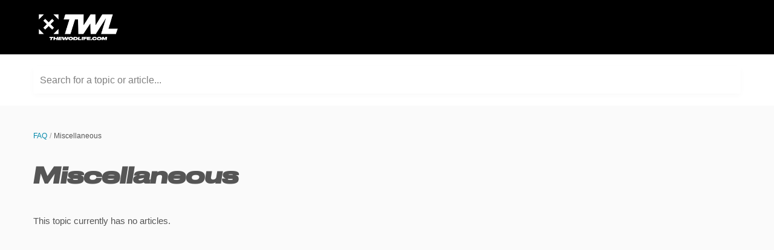

--- FILE ---
content_type: text/html; charset=utf-8
request_url: https://the-wod-life-international.reamaze.com/kb/returns
body_size: 2996
content:
<!DOCTYPE html>
<html  >
<head>
  <title>
        Miscellaneous

      -
    The WOD Life - USA
  </title>

  <meta name="viewport" content="width=device-width, initial-scale=1.0, maximum-scale=1.0, user-scalable=no" />


  <link rel="stylesheet" href="https://cdn.reamaze.com/assets/application-9f80df2750347f81446e10a304f8b53ce20db995baf2139aedb9a67396ef61d4.css" media="screen" />
  <script src="https://cdn.reamaze.com/assets/application-66e2ff1780ba849e0b368de6ec38d466ebcfab30def43b083125b962323ba3d4.js"></script>
  <meta name="csrf-param" content="authenticity_token" />
<meta name="csrf-token" content="gs5VuEeqjz7u_f2x0aVi1P0v3sappHmb4DEE41NX39qst1gjY-7a15vWbVbidy1DA1koHUI41Gy-gVUC95GKug" />

    <script type="text/javascript">
    if (top != self) {
      if (window.name == '_popup') {
        $jq.cookie('popup', 'true', { path: '/' });
      } else if (window.name.match(/^_widget/)) {
        $jq.cookie('framed', 'true', { path: '/' });
      } else {
        $jq.cookie('framed', 'true', { path: '/' });
      }

      window.location.replace(window.location + (window.location.search == '' ? '?' : '&') + 'transitioned=1');
    }
  </script>

  

<style type="text/css">
  #header {
    background: rgb(0, 0, 0);
    color: rgb(255, 255, 255);
  }

  #header a,
  #header a:visited,
  #header a:hover {
    color: rgb(255, 255, 255);
  }

  #header #company-name a,
  #header #company-name a:visited,
  #header #company-name a:hover {
    color: rgb(255, 255, 255);
  }

  body a,
  body a:visited,
  body a:hover {
    color: rgb(8, 138, 171);
  }

  body {
    font-family: 'Montserrat', sans-serif;
    color: rgb(85, 85, 85);
  }

  body #hero {
    background: rgb(255, 255, 255);
  }

  body.framed #hero {
    background: transparent;
    color: rgb(85, 85, 85);
  }

  body #hero h1 {
    color: rgb(0, 0, 0);
  }

  body.framed #hero h1 {
    color: rgb(85, 85, 85);
  }

  .kb-subhero h1 {
    font-family: 'Druk Wide Medium';
    color: #FBFBFB
  }

  h1, h2, h3, h4, h5 {
    font-family: 'Druk Wide Medium';
    color: rgb(85, 85, 85)
  }

  h3 a,
  h3 a:hover,
  h3 a:visited {
    font-family: 'Druk Wide Medium';
    color: rgb(85, 85, 85)
  }

  .topic-index-with-banner h3 a,
  .topic-index-with-banner h3 a:hover,
  .topic-index-with-banner h3 a:visited {
    font-family: 'Druk Wide Medium';
    color: #FBFBFB
  }

  .topic-index-with-banner .article-count,
  .topic-index-with-banner .article-count,
  .topic-index-with-banner .article-count{
    font-family: 'Druk Wide Medium';
    color: #FBFBFB
  }

  @font-face{
 font-family: 'Druk Wide Heavy';
src:url("https://cdn.shopify.com/s/files/1/0765/8203/files/Druk-Heavy.ttf?146074");
}
@font-face{
font-family: 'Druk Wide Medium';
src:url("https://cdn.shopify.com/s/files/1/0765/8203/files/Druk-Medium.ttf?146074");
}
.upload-attachments .attachment-wrap{padding-top:0px}
.framed form#new_conversation input
{height:37px;border: 1px solid #e7e7e1;border-radius:0;box-shadow:none;}
.framed form#new_conversation textarea,select,textarea{
border: 1px solid #e7e7e1;border-radius:0;color:#000,outline:none;
}
form#new_conversation .faux-input #fileupload-wrap{display:flex;position:relative;}
form#new_conversation .faux-input #fileupload-wrap:before{
content:"Add an attachment";
font-size: 14px;
    color: rgb(85, 85, 85);
font-family:'Montserrat', sans-serif;
 padding:0px 8px 0px 0px
    
}
form#new_conversation .faux-input{border:0;}

.framed form#new_conversation input:focus,select:focus,textarea:focus{
background-color:#FFF7C0;border:1px solid #ccc;box-shadow:0 0 6px #fff7c0;}
.checkbox{
position: absolute;
    bottom: 13%;
}
@media(max-width:388px){
.checkbox{bottom:10%;}
}
.framed form#new_conversation input[type="submit"]{
    width: 100%;
    border-radius: 0;
    background: #000;
    font-family: "Druk Wide Medium" !important;
    font-size: 14px;
    border: 1px solid #000;
    margin-top: 15px;
    color: #fff;
margin:0px 0px 0px 0px;
text-transform:uppercase;
}
.attachments-list-wrap{margin-top:-9px;}

</style>


</head>

<body class=" faq faq-topic" >
  <div id="custom-header">
      <div id="header">
  <div class="container">
    <div id="company-name" class="pull-left">
      <a href="https://the-wod-life-international.reamaze.com/"><img src="https://i.imgur.com/HGniKS0.png" alt="The WOD Life - USA" style="max-height: 50px;" height="50"></a>
    </div>
  </div>
</div>

  </div>

    <div id="hero">
      <div class="container">
            <div id="search-mini">
  <form id="search_form" autocomplete="off" action="/" accept-charset="UTF-8" method="get">
    <label for="q">Search for a topic or article...</label>

    <input type="text" name="q" id="q" onkeyup="if (this.timeout) { clearTimeout(this.timeout) } that = $jq(this); this.timeout = setTimeout(function() { that.parent().trigger(&#39;submit&#39;); }, 800);" autocomplete="off" aria-label="Search for a topic or article..." />

    <script>
//<![CDATA[
  $jq(function(){
    // Wait for the inFieldLabels plugin to be available
    function initializeInFieldLabels() {
      if (typeof $jq.fn.inFieldLabels !== 'undefined') {
        $jq('label').inFieldLabels({
          fadeOpacity: 0.8
        });
      } else {
        setTimeout(initializeInFieldLabels, 50);
      }
    }

    // Also re-initialize if jQuery gets reloaded (handles jQuery conflicts)
    // Use a MutationObserver to detect when new scripts are added
    if (window.MutationObserver) {
      var observer = new MutationObserver(function(mutations) {
        mutations.forEach(function(mutation) {
          if (mutation.type === 'childList') {
            mutation.addedNodes.forEach(function(node) {
              if (node.tagName === 'SCRIPT' && node.src && node.src.includes('jquery')) {
                console.log('jQuery script detected - reinitializing inFieldLabels');
                setTimeout(initializeInFieldLabels, 500);
              }
            });
          }
        });
      });

      observer.observe(document.head, { childList: true, subtree: true });
    }

    initializeInFieldLabels();
  });

  $jq('#search_form').on('submit', function (e) {
    e.preventDefault();

    $jq('#search_form').addClass('searching');

    var brand = $jq('#_brand').val();
    var value = $jq('#search_form').find('input[type="text"]').val();
    var url = '/search.json?q=' + encodeURIComponent(value)
    if (brand) {
      url = url + '&_brand=' + encodeURIComponent(brand)
    }

    if ($jq(document.body).hasClass('popup')) {
      url = url + '&popup=1'
    }

    $jq.ajax({
      dataType: "json",
      url: url,
      success: function (data) {
        $jq('#search-drop').replaceWith(data.content);
        $jq('#search_form').removeClass('searching');
        $jq('#search_form').find('input[type="text"]').focus();

        // Parse the returned HTML and extract hrefs
        var tempDiv = document.createElement('div');
        tempDiv.innerHTML = data.content;
        var links = [];
        $jq(tempDiv).find('#search-results li .title a').slice(0, 3).each(function() {
          links.push($jq(this).attr('href'));
        });

        if (window.URLSearchParams && window.history && window.history.replaceState) {
          var searchParams = new URLSearchParams(window.location.search);
          searchParams.set("q", data.query);
          var url = location.pathname + '?' + searchParams.toString();
          window.history.replaceState({}, document.title, url);
        }
        if (!!window.gtag) {
          window.gtag('event', 'search_term', {
            'event_category': 'KB_search',
            'event_label': data.query,
            'top_suggestions': links.join(',')
          });
        }
      }
    })
  });

//]]>
</script>
</form>
  <div id="search-drop">
</div>

</div>


      </div>
    </div>

    <div id="content">
      <div class="container">
          <ol id="breadcrumb" >
              <li><a href="/">FAQ</a></li>
  <li>Miscellaneous</li>

          </ol>

        





<div class="topic-show">
    <h1>Miscellaneous</h1>
    <p>This topic currently has no articles.</p>
</div>

      </div>
    </div>

    <div id="shared-footer">
        <div id="footer">
  <div class="container">
    <div id="branding">
        We run on <a href="https://www.reamaze.com">re:amaze</a>
    </div>
  </div>
</div>



      <script type="text/javascript">
  $jq(function() {
    var cookie_domain =
      window.location.href.match('reamaze.com') ?
        'reamaze.com' : null;

    $jq.cookie('tz_minute_offset', new Date().getTimezoneOffset(), {
      expires: 365,
      path: '/',
      domain: cookie_domain
    });

    $jq.cookie('tz_name', jstz.determine().name(), {
      expires: 365,
      path: '/',
      domain: cookie_domain
    });
  });
</script>

    </div>

    <div id="custom-footer">
      
    </div>
</body>
</html>
